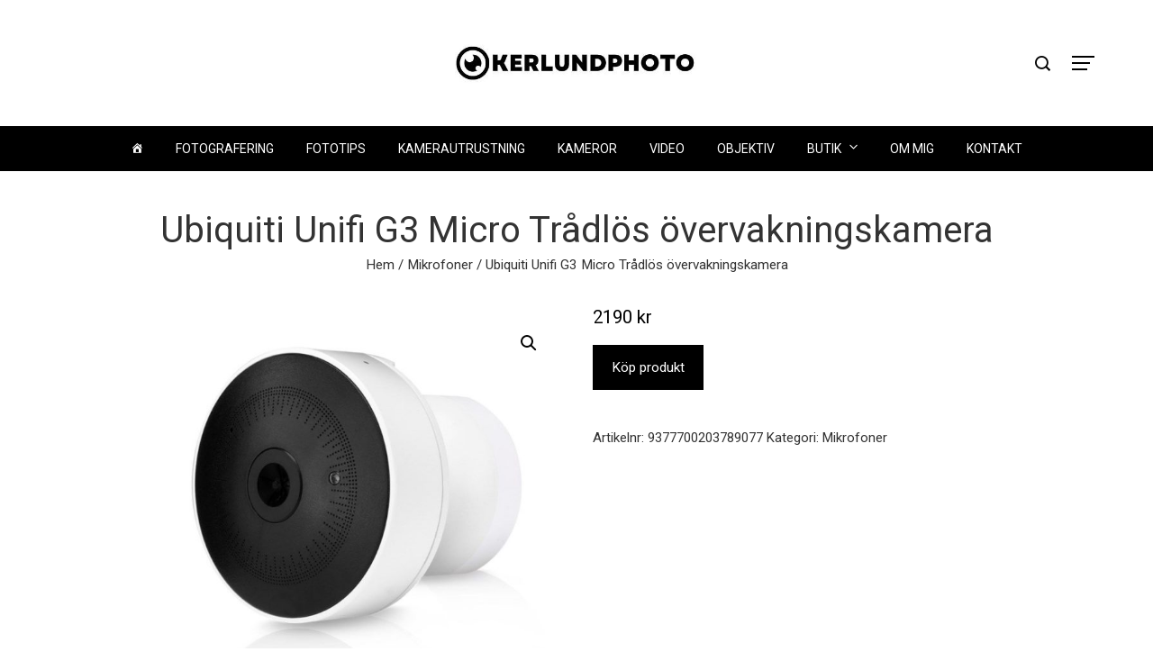

--- FILE ---
content_type: text/javascript
request_url: https://usercontent.one/wp/www.kerlundphoto.se/wp-content/themes/viral-pro/js/headroom.js?ver=1.2.2
body_size: 3375
content:
/*!
 * headroom.js v0.9.4 - Give your page some headroom. Hide your header until you need it
 * Copyright (c) 2017 Nick Williams - http://wicky.nillia.ms/headroom.js
 * License: MIT
 */

(function (root, factory) {
    'use strict';

    if (typeof define === 'function' && define.amd) {
        // AMD. Register as an anonymous module.
        define([], factory);
    } else if (typeof exports === 'object') {
        // COMMONJS
        module.exports = factory();
    } else {
        // BROWSER
        root.Headroom = factory();
    }
}(this, function () {
    'use strict';

    /* exported features */

    var features = {
        bind: !!(function () {}.bind),
        classList: 'classList' in document.documentElement,
        rAF: !!(window.requestAnimationFrame || window.webkitRequestAnimationFrame || window.mozRequestAnimationFrame)
    };
    window.requestAnimationFrame = window.requestAnimationFrame || window.webkitRequestAnimationFrame || window.mozRequestAnimationFrame;

    /**
     * Handles debouncing of events via requestAnimationFrame
     * @see http://www.html5rocks.com/en/tutorials/speed/animations/
     * @param {Function} callback The callback to handle whichever event
     */
    function Debouncer(callback) {
        this.callback = callback;
        this.ticking = false;
    }
    Debouncer.prototype = {
        constructor: Debouncer,

        /**
         * dispatches the event to the supplied callback
         * @private
         */
        update: function () {
            this.callback && this.callback();
            this.ticking = false;
        },

        /**
         * ensures events don't get stacked
         * @private
         */
        requestTick: function () {
            if (!this.ticking) {
                requestAnimationFrame(this.rafCallback || (this.rafCallback = this.update.bind(this)));
                this.ticking = true;
            }
        },

        /**
         * Attach this as the event listeners
         */
        handleEvent: function () {
            this.requestTick();
        }
    };
    /**
     * Check if object is part of the DOM
     * @constructor
     * @param {Object} obj element to check
     */
    function isDOMElement(obj) {
        return obj && typeof window !== 'undefined' && (obj === window || obj.nodeType);
    }

    /**
     * Helper function for extending objects
     */
    function extend(object /*, objectN ... */) {
        if (arguments.length <= 0) {
            throw new Error('Missing arguments in extend function');
        }

        var result = object || {},
                key,
                i;

        for (i = 1; i < arguments.length; i++) {
            var replacement = arguments[i] || {};

            for (key in replacement) {
                // Recurse into object except if the object is a DOM element
                if (typeof result[key] === 'object' && !isDOMElement(result[key])) {
                    result[key] = extend(result[key], replacement[key]);
                } else {
                    result[key] = result[key] || replacement[key];
                }
            }
        }

        return result;
    }

    /**
     * Helper function for normalizing tolerance option to object format
     */
    function normalizeTolerance(t) {
        return t === Object(t) ? t : {down: t, up: t};
    }

    /**
     * UI enhancement for fixed headers.
     * Hides header when scrolling down
     * Shows header when scrolling up
     * @constructor
     * @param {DOMElement} elem the header element
     * @param {Object} options options for the widget
     */
    function Headroom(elem, options) {
        options = extend(options, Headroom.options);

        this.lastKnownScrollY = 0;
        this.elem = elem;
        this.tolerance = normalizeTolerance(options.tolerance);
        this.classes = options.classes;
        this.offset = options.offset;
        this.scroller = options.scroller;
        this.initialised = false;
        this.onPin = options.onPin;
        this.onUnpin = options.onUnpin;
        this.onTop = options.onTop;
        this.onNotTop = options.onNotTop;
        this.onBottom = options.onBottom;
        this.onNotBottom = options.onNotBottom;
    }
    Headroom.prototype = {
        constructor: Headroom,

        /**
         * Initialises the widget
         */
        init: function () {
            if (!Headroom.cutsTheMustard) {
                return;
            }

            this.debouncer = new Debouncer(this.update.bind(this));
            this.elem.classList.add(this.classes.initial);

            // defer event registration to handle browser
            // potentially restoring previous scroll position
            setTimeout(this.attachEvent.bind(this), 100);

            return this;
        },

        /**
         * Unattaches events and removes any classes that were added
         */
        destroy: function () {
            var classes = this.classes;

            this.initialised = false;

            for (var key in classes) {
                if (classes.hasOwnProperty(key)) {
                    this.elem.classList.remove(classes[key]);
                }
            }

            this.scroller.removeEventListener('scroll', this.debouncer, false);
        },

        /**
         * Attaches the scroll event
         * @private
         */
        attachEvent: function () {
            if (!this.initialised) {
                this.lastKnownScrollY = this.getScrollY();
                this.initialised = true;
                this.scroller.addEventListener('scroll', this.debouncer, false);

                this.debouncer.handleEvent();
            }
        },

        /**
         * Unpins the header if it's currently pinned
         */
        unpin: function () {
            var classList = this.elem.classList,
                    classes = this.classes;

            if (classList.contains(classes.pinned) || !classList.contains(classes.unpinned)) {
                classList.add(classes.unpinned);
                classList.remove(classes.pinned);
                this.onUnpin && this.onUnpin.call(this);
            }
        },

        /**
         * Pins the header if it's currently unpinned
         */
        pin: function () {
            var classList = this.elem.classList,
                    classes = this.classes;

            if (classList.contains(classes.unpinned)) {
                classList.remove(classes.unpinned);
                classList.add(classes.pinned);
                this.onPin && this.onPin.call(this);
            }
        },

        /**
         * Handles the top states
         */
        top: function () {
            var classList = this.elem.classList,
                    classes = this.classes;

            if (!classList.contains(classes.top)) {
                classList.add(classes.top);
                classList.remove(classes.notTop);
                this.onTop && this.onTop.call(this);
            }
        },

        /**
         * Handles the not top state
         */
        notTop: function () {
            var classList = this.elem.classList,
                    classes = this.classes;

            if (!classList.contains(classes.notTop)) {
                classList.add(classes.notTop);
                classList.remove(classes.top);
                this.onNotTop && this.onNotTop.call(this);
            }
        },

        bottom: function () {
            var classList = this.elem.classList,
                    classes = this.classes;

            if (!classList.contains(classes.bottom)) {
                classList.add(classes.bottom);
                classList.remove(classes.notBottom);
                this.onBottom && this.onBottom.call(this);
            }
        },

        /**
         * Handles the not top state
         */
        notBottom: function () {
            var classList = this.elem.classList,
                    classes = this.classes;

            if (!classList.contains(classes.notBottom)) {
                classList.add(classes.notBottom);
                classList.remove(classes.bottom);
                this.onNotBottom && this.onNotBottom.call(this);
            }
        },

        /**
         * Gets the Y scroll position
         * @see https://developer.mozilla.org/en-US/docs/Web/API/Window.scrollY
         * @return {Number} pixels the page has scrolled along the Y-axis
         */
        getScrollY: function () {
            return (this.scroller.pageYOffset !== undefined)
                    ? this.scroller.pageYOffset
                    : (this.scroller.scrollTop !== undefined)
                    ? this.scroller.scrollTop
                    : (document.documentElement || document.body.parentNode || document.body).scrollTop;
        },

        /**
         * Gets the height of the viewport
         * @see http://andylangton.co.uk/blog/development/get-viewport-size-width-and-height-javascript
         * @return {int} the height of the viewport in pixels
         */
        getViewportHeight: function () {
            return window.innerHeight
                    || document.documentElement.clientHeight
                    || document.body.clientHeight;
        },

        /**
         * Gets the physical height of the DOM element
         * @param  {Object}  elm the element to calculate the physical height of which
         * @return {int}     the physical height of the element in pixels
         */
        getElementPhysicalHeight: function (elm) {
            return Math.max(
                    elm.offsetHeight,
                    elm.clientHeight
                    );
        },

        /**
         * Gets the physical height of the scroller element
         * @return {int} the physical height of the scroller element in pixels
         */
        getScrollerPhysicalHeight: function () {
            return (this.scroller === window || this.scroller === document.body)
                    ? this.getViewportHeight()
                    : this.getElementPhysicalHeight(this.scroller);
        },

        /**
         * Gets the height of the document
         * @see http://james.padolsey.com/javascript/get-document-height-cross-browser/
         * @return {int} the height of the document in pixels
         */
        getDocumentHeight: function () {
            var body = document.body,
                    documentElement = document.documentElement;

            return Math.max(
                    body.scrollHeight, documentElement.scrollHeight,
                    body.offsetHeight, documentElement.offsetHeight,
                    body.clientHeight, documentElement.clientHeight
                    );
        },

        /**
         * Gets the height of the DOM element
         * @param  {Object}  elm the element to calculate the height of which
         * @return {int}     the height of the element in pixels
         */
        getElementHeight: function (elm) {
            return Math.max(
                    elm.scrollHeight,
                    elm.offsetHeight,
                    elm.clientHeight
                    );
        },

        /**
         * Gets the height of the scroller element
         * @return {int} the height of the scroller element in pixels
         */
        getScrollerHeight: function () {
            return (this.scroller === window || this.scroller === document.body)
                    ? this.getDocumentHeight()
                    : this.getElementHeight(this.scroller);
        },

        /**
         * determines if the scroll position is outside of document boundaries
         * @param  {int}  currentScrollY the current y scroll position
         * @return {bool} true if out of bounds, false otherwise
         */
        isOutOfBounds: function (currentScrollY) {
            var pastTop = currentScrollY < 0,
                    pastBottom = currentScrollY + this.getScrollerPhysicalHeight() > this.getScrollerHeight();

            return pastTop || pastBottom;
        },

        /**
         * determines if the tolerance has been exceeded
         * @param  {int} currentScrollY the current scroll y position
         * @return {bool} true if tolerance exceeded, false otherwise
         */
        toleranceExceeded: function (currentScrollY, direction) {
            return Math.abs(currentScrollY - this.lastKnownScrollY) >= this.tolerance[direction];
        },

        /**
         * determine if it is appropriate to unpin
         * @param  {int} currentScrollY the current y scroll position
         * @param  {bool} toleranceExceeded has the tolerance been exceeded?
         * @return {bool} true if should unpin, false otherwise
         */
        shouldUnpin: function (currentScrollY, toleranceExceeded) {
            var scrollingDown = currentScrollY > this.lastKnownScrollY,
                    pastOffset = currentScrollY >= this.offset;

            return scrollingDown && pastOffset && toleranceExceeded;
        },

        /**
         * determine if it is appropriate to pin
         * @param  {int} currentScrollY the current y scroll position
         * @param  {bool} toleranceExceeded has the tolerance been exceeded?
         * @return {bool} true if should pin, false otherwise
         */
        shouldPin: function (currentScrollY, toleranceExceeded) {
            var scrollingUp = currentScrollY < this.lastKnownScrollY,
                    pastOffset = currentScrollY <= this.offset;

            return (scrollingUp && toleranceExceeded) || pastOffset;
        },

        /**
         * Handles updating the state of the widget
         */
        update: function () {
            var currentScrollY = this.getScrollY(),
                    scrollDirection = currentScrollY > this.lastKnownScrollY ? 'down' : 'up',
                    toleranceExceeded = this.toleranceExceeded(currentScrollY, scrollDirection);

            if (this.isOutOfBounds(currentScrollY)) { // Ignore bouncy scrolling in OSX
                return;
            }

            if (currentScrollY <= this.offset) {
                this.top();
            } else {
                this.notTop();
            }

            if (currentScrollY + this.getViewportHeight() >= this.getScrollerHeight()) {
                this.bottom();
            } else {
                this.notBottom();
            }

            if (this.shouldUnpin(currentScrollY, toleranceExceeded)) {
                this.unpin();
            } else if (this.shouldPin(currentScrollY, toleranceExceeded)) {
                this.pin();
            }

            this.lastKnownScrollY = currentScrollY;
        }
    };
    /**
     * Default options
     * @type {Object}
     */
    Headroom.options = {
        tolerance: {
            up: 0,
            down: 0
        },
        offset: 0,
        scroller: window,
        classes: {
            pinned: 'headroom--pinned',
            unpinned: 'headroom--unpinned',
            top: 'headroom--top',
            notTop: 'headroom--not-top',
            bottom: 'headroom--bottom',
            notBottom: 'headroom--not-bottom',
            initial: 'headroom'
        }
    };
    Headroom.cutsTheMustard = typeof features !== 'undefined' && features.rAF && features.bind && features.classList;

    return Headroom;
}));

(function ($) {

    if (!$) {
        return;
    }

    ////////////
    // Plugin //
    ////////////

    $.fn.headroom = function (option) {
        return this.each(function () {
            var $this = $(this),
                    data = $this.data('headroom'),
                    options = typeof option === 'object' && option;

            options = $.extend(true, {}, Headroom.options, options);

            if (!data) {
                data = new Headroom(this, options);
                data.init();
                $this.data('headroom', data);
            }
            if (typeof option === 'string') {
                data[option]();

                if (option === 'destroy') {
                    $this.removeData('headroom');
                }
            }
        });
    };

    //////////////
    // Data API //
    //////////////

    $('[data-headroom]').each(function () {
        var $this = $(this);
        $this.headroom($this.data());
    });

}(window.Zepto || window.jQuery));